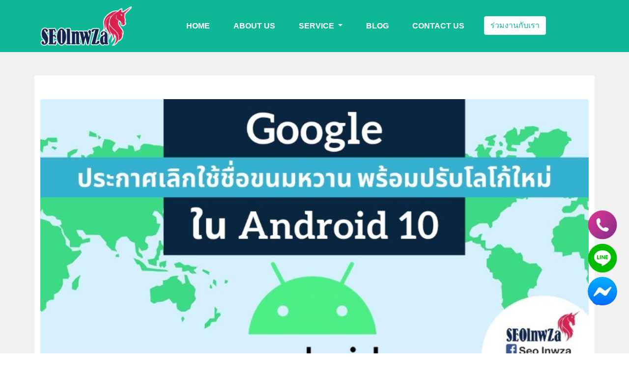

--- FILE ---
content_type: text/html; charset=UTF-8
request_url: https://www.seolnwza.com/blog/read/google-announces-it-no-longer-using-the-candy-name
body_size: 11447
content:
<!DOCTYPE html>
<html lang="th">

<head>
    <!-- Global site tag (gtag.js) - Google Analytics -->
    <script async src="https://www.googletagmanager.com/gtag/js?id=UA-237029860-1"></script>
    <script>
        window.dataLayer = window.dataLayer || [];

        function gtag() {
            dataLayer.push(arguments);
        }
        gtag('js', new Date());

        gtag('config', 'UA-237029860-1');
    </script>
    <!-- <script data-ad-client="ca-pub-5489992474873352" async src="https://pagead2.googlesyndication.com/pagead/js/adsbygoogle.js"></script> -->

    <meta charset="UTF-8">


    <!-- <link rel="preload" href="https://fonts.googleapis.com/css2?family=Kanit&amp;display=swap" as="style" onload="this.onload=null;this.rel='stylesheet'"> -->

    <!-- <link href="https://cdn.jsdelivr.net/npm/bootstrap@5.0.2/dist/css/bootstrap.min.css" rel="stylesheet" integrity="sha384-EVSTQN3/azprG1Anm3QDgpJLIm9Nao0Yz1ztcQTwFspd3yD65VohhpuuCOmLASjC" crossorigin="anonymous"> -->

    <link href="https://cdn.jsdelivr.net/npm/bootstrap@5.0.0-beta1/dist/css/bootstrap.min.css" rel="stylesheet" integrity="sha384-giJF6kkoqNQ00vy+HMDP7azOuL0xtbfIcaT9wjKHr8RbDVddVHyTfAAsrekwKmP1" crossorigin="anonymous">

    <!-- <script defer src="https://cdn.jsdelivr.net/npm/@popperjs/core@2.5.4/dist/umd/popper.min.js" integrity="sha384-q2kxQ16AaE6UbzuKqyBE9/u/KzioAlnx2maXQHiDX9d4/zp8Ok3f+M7DPm+Ib6IU" crossorigin="anonymous"></script>
    <script defer src="https://cdn.jsdelivr.net/npm/bootstrap@5.0.0-beta1/dist/js/bootstrap.min.js" integrity="sha384-pQQkAEnwaBkjpqZ8RU1fF1AKtTcHJwFl3pblpTlHXybJjHpMYo79HY3hIi4NKxyj" crossorigin="anonymous"></script>
    <link rel="stylesheet" href="https://cdn.jsdelivr.net/npm/bootstrap-icons@1.5.0/font/bootstrap-icons.css"> -->

    <link href="https://www.seolnwza.com/assets/css/style.css" rel='stylesheet'>

    <!-- <link rel="stylesheet" href="https://cdnjs.cloudflare.com/ajax/libs/OwlCarousel2/2.3.4/assets/owl.carousel.min.css" crossorigin="anonymous"/> -->
    <!-- <link rel="stylesheet" href="https://cdnjs.cloudflare.com/ajax/libs/OwlCarousel2/2.3.4/assets/owl.theme.default.css" crossorigin="anonymous"/> -->
    <!-- <link href="https://www.seolnwza.com/assets/css/dev/custom.css" rel="stylesheet" type="text/css"/> -->


    <!-- <link href="https://www.seolnwza.com/assets/css/dev/owl.carousel.min.css" rel="stylesheet" type="text/css"> -->
    <link rel="alternate" href="https://www.seolnwza.com/blog/read/google-announces-it-no-longer-using-the-candy-name" hreflang="x-default" />

    <link rel="shortcut icon" type="image/x-icon" href="https://www.seolnwza.com/favicon.ico?version=1">
    <link rel="canonical" href="https://www.seolnwza.com/blog/read/google-announces-it-no-longer-using-the-candy-name" />
    <meta charset="utf-8">

    <meta name="robots" content="all">
    <meta http-equiv="X-UA-Compatible" content="IE=edge">
    <meta name="viewport" content="width=device-width, initial-scale=1">
    <meta name="google-site-verification" content="JGIkXrGlxpHLqVHs9cjc755Ar9ivAxcAyVTEb6khUaU" />
    <title>Google ประกาศเลิกใช้ชื่อขนมหวาน พร้อมปรับโลโก้ใหม่ ใน Android 10</title>
    <meta name="description" content="เมื่อ Android ได้ก้าวมาถึงจุดที่เป็นระบบปฏิบัติการในระดับโลกแล้ว ก็ถึงเวลาอันสมควร ที่จะต้องมีการปรับเปลี่ยนให้ชื่อนั้นมีความชัดเจน เข้าใจง่ายขึ้น นับจากนี้  Android Q จะถูกเรียกว่า Android 10">
    <meta name="keywords" content="Google, กูเกิล, กูเกิ้ล, แอนดรอยด์, แอนดรอย, 10, android, Android Q, ระบบปฏิบัติการ, โลโก้, อัปเดท, อัพเดท, ข่าวไอที, เปิดตัว, OS, แอพพลิเคชั่น, แอพ, app, สมาร์ตโฟน, สมาร์ทโฟน">


    <meta property="og:image" content="https://www.seolnwza.com/uploads/082662android10.jpg"><meta name="twitter:image" content="https://www.seolnwza.com/uploads/082662android10.jpg">
    <!-- Start OG & Twitter -->
    <meta property="og:title" content="Google ประกาศเลิกใช้ชื่อขนมหวาน พร้อมปรับโลโก้ใหม่ ใน Android 10">
    <meta property="og:description" content="เมื่อ Android ได้ก้าวมาถึงจุดที่เป็นระบบปฏิบัติการในระดับโลกแล้ว ก็ถึงเวลาอันสมควร ที่จะต้องมีการปรับเปลี่ยนให้ชื่อนั้นมีความชัดเจน เข้าใจง่ายขึ้น นับจากนี้  Android Q จะถูกเรียกว่า Android 10">
    <meta property="og:type" content="website">
    <meta property="og:url" content="https://www.seolnwza.com/blog/read/google-announces-it-no-longer-using-the-candy-name">
    <meta name="twitter:card" content="summary">
    <meta name="twitter:title" content="Google ประกาศเลิกใช้ชื่อขนมหวาน พร้อมปรับโลโก้ใหม่ ใน Android 10">
    <meta name="twitter:description" content="เมื่อ Android ได้ก้าวมาถึงจุดที่เป็นระบบปฏิบัติการในระดับโลกแล้ว ก็ถึงเวลาอันสมควร ที่จะต้องมีการปรับเปลี่ยนให้ชื่อนั้นมีความชัดเจน เข้าใจง่ายขึ้น นับจากนี้  Android Q จะถูกเรียกว่า Android 10">

    <!-- End OG & Twitter -->
    <meta name="google-site-verification" content="Qx7xnFIW_kzFEJunms4Hz_DOPXvAAEkprE-YYDtw9eg">
    <meta property="fb:pages" content="100974545122497" />
    <meta property="fb:pages" content="1914359215510498" />

        <meta name="robots" content="all">
    <!-- Global site tag (gtag.js) - Google Analytics -->

    <script type="application/ld+json">
        {
            "@context": "https://schema.org",
            "@type": "WebSite",
            "mainEntityOfPage": {
                "@type": "WebPage",
                "@id": "https://www.seolnwza.com/blog/read/google-announces-it-no-longer-using-the-candy-name"
            },
            "publisher": {
                "@type": "Organization",
                "name": "SEOlnwza",
                "logo": {
                    "@type": "ImageObject",
                    "url": "https:\/\/www.seolnwza.com\/assets\/img\/logoseo6.png"
                }
            },
            "datePublished": "2019-01-01",
            "dateModified": "2020-08-10"

        }
    </script>
    <style>
        h5.text-size-18 {
            font-weight: 600 !important;
        }
    </style>


    <!-- Google tag (gtag.js) -->
    <script async src="https://www.googletagmanager.com/gtag/js?id=G-EQX6W1GQE8"></script>
    <script>
        window.dataLayer = window.dataLayer || [];

        function gtag() {
            dataLayer.push(arguments);
        }
        gtag('js', new Date());

        gtag('config', 'G-EQX6W1GQE8');
    </script>

</head><style>
    @media only screen and (min-width: 320px) {
        .fs-text-navbar {
            font-size: 12px;
        }
    }

    @media only screen and (min-width: 768px) {
        .fs-text-navbar {
            font-size: 10px;
        }
    }

    @media only screen and (min-width: 1440px) {
        .fs-text-navbar {
            font-size: 12px;
        }
    }
</style>

<body>
    <nav class="navbar navbar-expand-lg navbar-dark bg-theam-2 sticky-top">
        <div class="container ">
            <a class="navbar-brand col-lg-2 col-4" href="https://www.seolnwza.com/">
                <picture>
                    <source srcset="https://www.seolnwza.com/assets/img/logo_seo_header.webp" media="(min-width: 768px)">
                    <source srcset="https://www.seolnwza.com/assets/img/logo_seo_header.webp" media="(min-width: 360px)">
                    <img src="https://www.seolnwza.com/assets/img/logo_seo_header.webp" class="w-100 h-auto" alt="seolnwza" title="seolnwza">
                </picture>
            </a>
            <button class="navbar-toggler" type="button" data-bs-toggle="collapse" data-bs-target="#navbarSupportedContent" aria-controls="navbarSupportedContent" aria-expanded="false" aria-label="Toggle navigation">
                <span class="navbar-toggler-icon"></span>
            </button>

            <div class="collapse navbar-collapse" id="navbarSupportedContent">
                <ul class="navbar-nav m-auto">
                    <li class="nav-item active mx-3">
                        <a class="nav-link" href="https://www.seolnwza.com/">HOME</a>
                    </li>

                    <li class="nav-item mx-3">
                        <a class="nav-link" href="https://www.seolnwza.com/about">ABOUT US</a>
                    </li>

                    <li class="nav-item mx-3 dropdown menubar-custom-li">
                        <a class="nav-link dropdown-toggle" href="#" id="navbarDropdown1" role="button" data-bs-toggle="dropdown" aria-haspopup="true" aria-expanded="false">
                            SERVICE
                        </a>
                        <div class="dropdown-menu menubar-custom" aria-labelledby="dropdown-toggle">
                            <div class="row px-4">
                                <div class="col-12 col-lg-3 pb-3" style="border-right: 1px solid #c3aeae96;">
                                    <span class="manubar-text-title h5">
                                        <picture>
                                            <source srcset="https://www.seolnwza.com/assets/img/icon/Home/icon_menu_1.webp" type="image/webp">
                                            <source srcset="https://www.seolnwza.com/assets/img/icon/Home/icon_menu_1.png" type="image/png">
                                            <img loading="lazy" src="https://www.seolnwza.com/assets/img/icon/Home/icon_menu_1.webp" alt="SEO" title="SEO" width="30" height="30">
                                        </picture>
                                        <span class="ps-3">SEO</span>
                                    </span>
                                    <div class="fs-text-navbar">
                                        <a class="dropdown-item text-secondary" href="https://www.seolnwza.com/seo"> WEBSITE SEO</a>
                                        <a class="dropdown-item text-secondary" href="https://www.seolnwza.com/auditwebsiteseo">AUDIT WEBSITE SEO</a>
                                        <a class="dropdown-item text-secondary" href="https://www.seolnwza.com/localseo">LOCAL SEO</a>
                                        <a class="dropdown-item text-secondary" href="https://www.seolnwza.com/enterpriseseo">ENTERPRISE SEO</a>
                                        <a class="dropdown-item text-secondary" href="https://www.seolnwza.com/internationalseo">INTERNATIONAL SEO</a>
                                        <a class="dropdown-item text-secondary" href="https://www.seolnwza.com/videoseo">VIDEO SEO</a>
                                        <a class="dropdown-item text-secondary" href="https://www.seolnwza.com/mobileseo">MOBILE SEO</a>
                                        <a class="dropdown-item text-secondary" href="https://www.seolnwza.com/buildingorbacklink">BUILDING OR BACKLING</a>
                                        <a class="dropdown-item text-secondary" href="https://www.seolnwza.com/googlepenalty">GOOGLE PENALTY</a>
                                        <a class="dropdown-item text-secondary" href="https://www.seolnwza.com/traffic">TRAFFIC WEBSITE</a>
                                    </div>
                                </div>
                                <div class="col-12 col-lg-3 pb-3" style="border-right: 1px solid #c3aeae96;">
                                    <span class="manubar-text-title h5">
                                        <picture>
                                            <source srcset="https://www.seolnwza.com/assets/img/icon/Home/icon_menu_2.webp" type="image/webp">
                                            <source srcset="https://www.seolnwza.com/assets/img/icon/Home/icon_menu_2.png" type="image/png">
                                            <img loading="lazy" src="https://www.seolnwza.com/assets/img/icon/Home/icon_menu_2.webp" alt="WEBSITE" title="WEBSITE" width="30" height="30">
                                        </picture>
                                        <span class="ps-3">WEBSITE</span>
                                    </span>
                                    <div class="fs-text-navbar">
                                        <a class="dropdown-item text-secondary" href="https://www.seolnwza.com/corporatewebsites">CORPORATE WEB</a>
                                        <a class="dropdown-item text-secondary" href="https://www.seolnwza.com/salepage">SALE PAGE</a>
                                        <a class="dropdown-item text-secondary" href="https://www.seolnwza.com/ecommerce">E-COMMERCE</a>
                                        <!-- <a class="dropdown-item text-secondary" href="https://www.seolnwza.com/carrentalsysteme">CAR RENTAL SYSTEME</a>
                                        <a class="dropdown-item text-secondary" href="https://www.seolnwza.com/commacarprogram">COMMACAR PROGRAM</a> -->
                                    </div>
                                </div>
                                <div class="col-12 col-lg-3 pb-3" style="border-right: 1px solid #c3aeae96;">
                                    <span class="manubar-text-title h5">
                                        <picture>
                                            <source srcset="https://www.seolnwza.com/assets/img/icon/Home/icon_menu_3.webp" type="image/webp">
                                            <source srcset="https://www.seolnwza.com/assets/img/icon/Home/icon_menu_3.png" type="image/png">
                                            <img loading="lazy" src="https://www.seolnwza.com/assets/img/icon/Home/icon_menu_3.webp" alt="CONSULT" title="CONSULT" width="30" height="30">
                                        </picture>
                                        <span class="ps-3">CONSULT</span>
                                    </span>
                                    <div class="fs-text-navbar">
                                        <a class="dropdown-item text-secondary" href="https://www.seolnwza.com/sme">BUSINESS CONSULTANT</a>
                                        <a class="dropdown-item text-secondary" href="https://www.seolnwza.com/marketingconsultant">MARKETING CONSULTANT</a>
                                        <a class="dropdown-item text-secondary" href="https://www.seolnwza.com/franchise">FRANCHISE CONSULTANT</a>
                                    </div>
                                </div>
                                <div class="col-12 col-lg-3 pb-3">
                                    <span class="h5 manubar-text-title">
                                        <picture>
                                            <source srcset="https://www.seolnwza.com/assets/img/icon/Home/icon_menu_4.webp" type="image/webp">
                                            <source srcset="https://www.seolnwza.com/assets/img/icon/Home/icon_menu_4.png" type="image/png">
                                            <img loading="lazy" src="https://www.seolnwza.com/assets/img/icon/Home/icon_menu_4.webp" alt="PRODUCTION" title="PRODUCTION" width="30" height="30">
                                        </picture>
                                        <span class="ps-3">PRODUCTION</span>
                                    </span>
                                    <div class="fs-text-navbar">
                                        <a class="dropdown-item text-secondary" href="https://www.seolnwza.com/fbiglineoayoutube">FB/IG/LINEOA/YOUTUBE</a>
                                        <a class="dropdown-item text-secondary" href="https://www.seolnwza.com/motiongraphic">MOTION GRAPHICS/VDO ADVERTISE/VIRAL</a>
                                        <a class="dropdown-item text-secondary" href="https://www.seolnwza.com/corporatevideo">CORPORATE VIDEO</a>
                                        <a class="dropdown-item text-secondary" href="https://www.seolnwza.com/reviewproduct">REVIEW PRODUCT/STORES/RESTAURANTS</a>
                                    </div>
                                </div>
                                <div class="col-12 col-lg-3 py-3" style="border-top: 1px solid #c3aeae96; border-right: 1px solid #c3aeae96;">
                                    <span class="h5 manubar-text-title">
                                        <picture>
                                            <source srcset="https://www.seolnwza.com/assets/img/icon/Home/icon_menu_5.webp" type="image/webp">
                                            <source srcset="https://www.seolnwza.com/assets/img/icon/Home/icon_menu_5.png" type="image/png">
                                            <img loading="lazy" src="https://www.seolnwza.com/assets/img/icon/Home/icon_menu_5.webp" alt="SOCIAL MEDIA ADS" title="SOCIAL MEDIA ADS" width="30" height="30">
                                        </picture>
                                        <span class="ps-3">SOCIAL MEDIA ADS</span>
                                    </span>
                                    <div class="fs-text-navbar">
                                        <a class="dropdown-item text-secondary" href="https://www.seolnwza.com/googleadwords">GOOGLE ADS</a>
                                        <a class="dropdown-item text-secondary" href="https://www.seolnwza.com/googledisplaynetwork">GOOGLE DISPLAY NETWORK</a>
                                        <a class="dropdown-item text-secondary" href="https://www.seolnwza.com/googleshopping">GOOGLE SHOPPING</a>
                                        <a class="dropdown-item text-secondary" href="https://www.seolnwza.com/facebookads">FACEBOOK ADS</a>
                                        <a class="dropdown-item text-secondary" href="https://www.seolnwza.com/instagramads">INSTAGRAM ADS</a>
                                        <a class="dropdown-item text-secondary" href="https://www.seolnwza.com/lineads">LINE OA ADS</a>
                                        <a class="dropdown-item text-secondary" href="https://www.seolnwza.com/tiktokads">TIKTOK ADS</a>
                                    </div>
                                </div>
                                <div class="col-12 col-lg-3 py-3" style="border-top: 1px solid #c3aeae96; border-right: 1px solid #c3aeae96;">
                                    <span class="h5 manubar-text-title">
                                        <picture>
                                            <source srcset="https://www.seolnwza.com/assets/img/icon/Home/icon_menu_6.webp" type="image/webp">
                                            <source srcset="https://www.seolnwza.com/assets/img/icon/Home/icon_menu_6.png" type="image/png">
                                            <img loading="lazy" src="https://www.seolnwza.com/assets/img/icon/Home/icon_menu_6.webp" alt="GRAPHIC DESIGN & CREATIVE" title="GRAPHIC DESIGN & CREATIVE" width="30" height="30">
                                        </picture>
                                        <span class="ps-3" style="display: inline-block; white-space: pre-line;">GRAPHIC DESIGN & CREATIVE</span>
                                    </span>
                                    <div class="fs-text-navbar">
                                        <a class="dropdown-item text-secondary" href="https://www.seolnwza.com/design">FB/IG/LINEOA/YOUTUBE</a>
                                        <a class="dropdown-item text-secondary" href="https://www.seolnwza.com/bannerads">BANNER/ADS/LOGO/PRINTING/PACKETING</a>
                                    </div>
                                </div>
                                <div class="col-12 col-lg-3 py-3" style="border-top: 1px solid #c3aeae96; border-right: 1px solid #c3aeae96;">
                                    <span class="h5 manubar-text-title">
                                        <picture>
                                            <source srcset="https://www.seolnwza.com/assets/img/icon/Home/icon_menu_7.webp" type="image/webp">
                                            <source srcset="https://www.seolnwza.com/assets/img/icon/Home/icon_menu_7.png" type="image/png">
                                            <img loading="lazy" src="https://www.seolnwza.com/assets/img/icon/Home/icon_menu_7.webp" alt="COURSE" title="COURSE" width="30" height="30">
                                        </picture>
                                        <span class="ps-3">COURSE</span>
                                    </span>
                                    <div class="fs-text-navbar">
                                        <a class="dropdown-item text-secondary" href="https://www.seolnwza.com/learnseo">SEO COURSE</a>
                                        <a class="dropdown-item text-secondary" href="https://www.seolnwza.com/learncontent">CONTENT COURSE</a>
                                        <a class="dropdown-item text-secondary" href="https://www.seolnwza.com/photographer">PHOTOGRAPHY COURSE</a>
                                    </div>
                                </div>
                                <div class="col-12 col-lg-3 py-3" style="border-top: 1px solid #c3aeae96;">
                                    <span class="h5 manubar-text-title">
                                        <picture>
                                            <source srcset="https://www.seolnwza.com/assets/img/icon/Home/icon_menu_8.webp" type="image/webp">
                                            <source srcset="https://www.seolnwza.com/assets/img/icon/Home/icon_menu_8.png" type="image/png">
                                            <img loading="lazy" src="https://www.seolnwza.com/assets/img/icon/Home/icon_menu_8.webp" alt="SHIRT DESIGN" title="SHIRT DESIGN" width="30" height="30">
                                        </picture>
                                        <span class="ps-3">SHIRT DESIGN</span>
                                    </span>
                                    <div class="fs-text-navbar">
                                        <a class="dropdown-item text-secondary" href="https://www.seolnwza.com/shirtonline">SHIRT DESIGN</a>
                                    </div>
                                </div>
                            </div>
                        </div>
                    </li>
                    <li class="nav-item mx-3">
                        <a class="nav-link" href="https://www.seolnwza.com/blog">BLOG </a>
                    </li>
                    <li class="nav-item mx-3">
                        <a class="nav-link" href="https://www.seolnwza.com/contact">CONTACT US </a>
                    </li>
                    <li class="nav-item mx-3">
                        <a class="nav-link p-0" href="https://www.seolnwza.com/#">
                            <button class="btn btn-light bg-white" style="color: #0eb896;">ร่วมงานกับเรา</button>
                        </a>
                    </li>
                </ul>
            </div>

        </div>
    </nav><style>
    span {
        line-height: 150%;
    }

    .blog-description img {
        max-width: 100% !important;
        height: auto !important;
    }
</style>

    <div class="wrapper about-us  pt-lg-5" style="background-color:#F1F1F1">
        <div class="container">
            <div class="row py-5 " style="background-color:#FFFFFF">
                <div class="col-xs-12 col-sm-12  col-md-12 col-lg-12 col-xl-12">
                    <div class="section">
                        <div class="blogs-1" id="blogs-1">
                            <div class="col-md-12" align="center">
                            <img class="rounded w-100" loading="lazy" style="min-height: 150px;" src="https://www.seolnwza.com/apimain/public/images/082662android10.jpg" alt="Google ประกาศเลิกใช้ชื่อขนมหวาน พร้อมปรับโลโก้ใหม่ ใน Android 10" />
                                <!-- <img class="rounded w-100" loading="lazy" style="min-height: 150px;" src="https://www.seolnwza.com/uploads/082662android10.jpg" alt="Google ประกาศเลิกใช้ชื่อขนมหวาน พร้อมปรับโลโก้ใหม่ ใน Android 10" /> -->
                                <br><br>
                                <div class="col-12 my-3" align="right">
                                    <div class="col-12">
                                                                                Share :
                                        <a href="//www.facebook.com/sharer.php?u=https%3A%2F%2Fwww.seolnwza.com%2Fblog%2Fread%2Fgoogle-announces-it-no-longer-using-the-candy-name" rel="noopener" target="_blank">
                                            <img loading="lazy" alt="facebook" style="height:35px;width: auto;" src="https://www.seolnwza.com/assets/img/socialshare/facebook_share.png" />
                                        </a>
                                        <a href="//www.lineit.line.me/share/ui?url=https%3A%2F%2Fwww.seolnwza.com%2Fblog%2Fread%2Fgoogle-announces-it-no-longer-using-the-candy-name" rel="noopener" target="_blank">
                                            <img loading="lazy" alt="line" style="height:35px;width: auto;" src="https://www.seolnwza.com/assets/img/socialshare/line_share.png" />
                                        </a>
                                        <a href="//www.twitter.com/home?status=https%3A%2F%2Fwww.seolnwza.com%2Fblog%2Fread%2Fgoogle-announces-it-no-longer-using-the-candy-name" rel="noopener" target="_blank">
                                            <img loading="lazy" alt="twitter" style="height:35px;width: auto;" src="https://www.seolnwza.com/assets/img/socialshare/twitter_share.png" />
                                        </a>
                                        <a href="fb-messenger://share/?link=https%3A%2F%2Fwww.seolnwza.com%2Fblog%2Fread%2Fgoogle-announces-it-no-longer-using-the-candy-name" rel="noopener" target="_blank">
                                            <img loading="lazy" alt="fb-messenger" style="height:35px;width: auto;" src="https://www.seolnwza.com/assets/img/socialshare/messenger_share.png" />
                                        </a>
                                    </div>
                                </div>
                            </div>
                            <div class="row">
                                <div class="col-md-11 ml-auto mr-auto">
                                    <h1 class="h4 font-weight-bolder">บทความ Google ประกาศเลิกใช้ชื่อขนมหวาน พร้อมปรับโลโก้ใหม่ ใน Android 10</h1>
                                    <h2 class="h6 mt-3">บทความ www.seolnwza.com </h2>

                                    <hr>
                                    <br />
                                    <div class="blog-description">
                                        <p>เมื่อ Android ได้ก้าวมาถึงจุดที่เป็นระบบปฏิบัติการในระดับโลกแล้ว และยังมีผู้ใช้งานกันแตะหลัก 2,500 ล้านคน ก็น่าจะถึงเวลาอันสมควรแล้วที่จะต้องเปลี่ยนให้ชื่อนั้นมีความชัดเจน เข้าใจง่าย ดูทีเดียวรู้เรื่อง เพราะฉะนั้น &ldquo;Android Q&rdquo;<strong> </strong>ก็จะถูกเรียกว่า &ldquo;Android 10&rdquo; พร้อมกับเปลี่ยนโลโก้ใหม่อีกด้วย</p>

<p><img alt="google-announces-it-no-longer-using-the-candy-name" src="https://img.freepik.com/free-psd/smartphone-mockup_1310-812.jpg?t=st=1662460879~exp=1662461479~hmac=1747307a991dfd746938792039a2bb5d7186969b44617bbe5a3d90f6c970737a" style="height:400px; margin-left:150px; margin-right:150px; width:600px" /></p>

<p><strong>Google เลิกใช้ชื่อขนมหวาน นับตั้งแต่วันนี้</strong></p>

<p>&nbsp; &nbsp; &nbsp;การเรียกชื่อ Android<strong> </strong>แต่ละเวอร์ชั่นเป็นขนมนั้น นับเป็นเรื่องสนุกและท้าทายกับทีมวิศวกรของ Google มาโดยตลอดในทุกๆ ปีที่ผ่านมา แต่ก็มีปัญหาอยู่บ้างจากความค้างคาในความรู้สึกของแฟนๆ เกี่ยวกับชื่อในเวอร์ชั่นต่างๆ&nbsp;ทั้งในเรื่องของการออกเสียง บางตัวอักษรนั้นใกล้เคียงกัน เรื่องนี้ส่งผลทั้งในกลุ่มนักพัฒนาและผู้ใช้งานทั่วไปด้วย และยังมีเรื่องของ Pie ที่บางประเทศไม่นับว่าเป็นของหวาน หรือแม้แต่ Marshmallow ที่หอมหวานนุ่มก็ไม่เป็นที่นิยมในหลายๆ ประเทศ ล่าสุดทาง Google จึงได้ออกมาประกาศที่จะทิ้งตำนานขนมหวานเอาไว้เพียงเท่านั้น และเวอร์ชั่นนี้จะถูกเรียกว่า Android 10</p>

<p>&nbsp;</p>

<p><strong>การปรับเปลี่ยน โลโก้ (LOGO) ใหม่ให้เข้าถึงง่ายสำหรับทุกคน</strong></p>

<p><strong>&nbsp;&nbsp;&nbsp;&nbsp; </strong>การออกแบบโลโก้ได้รับแรงบันดาลใจจากหุ่นยนต์ Android หุ่นยนต์เป็นของทุกคนในชุมชนและเป็นสัญลักษณ์ของความสนุกและความอยากรู้ที่เป็นหัวใจของ Android มานาน&nbsp;สำหรับในเวอร์ชั่นต่อไปนี้ Google ได้เปลี่ยนโลโก้ ทั้งตัวหนังสือที่เปลี่ยนเป็นสีดำ และหุ่นเขียวที่เปลี่ยนเฉดสีที่เหมาะกับผู้มีความบกพร่องทางสายตา ให้สามารถมองเห็นได้ง่ายขึ้นอีกด้วย ซึ่ง Google จะเริ่มใช้โลโก้ที่ได้รับการอัปเดตอย่างเป็นทางการ ในงานการเปิดตัว Android 10</p>

<p>&nbsp;</p>

<p>&nbsp;&nbsp;&nbsp;&nbsp; Android 10 มีจุดเด่นสำคัญที่รองรับสมาร์ตโฟนหน้าที่พับหน้าจอได้ เปิดแอปพลิเคชั่นได้เร็วขึ้น เปลี่ยนการสั่งการจากปุ่มเป็นท่าทางเช่นการปัดนิ้ว การแจ้งเตือนแบบใหม่ และอื่น ๆ อีกมากมาย ตอนนี้ทำได้แค่รอการประกาศอย่างเป็นทางการว่า Google จะปล่อยอัปเดต Android 10 ตัวเต็มเมื่อไหร่</p>

<p>&nbsp;</p>

<p>ขอขอบคุณข้อมูลจาก &nbsp;worldittoday</p>                                    </div>
                                    <div align="right">
                                        Created : 26/08/2019                                    </div>
                                    <hr>

                                    <!-- <div align="center">
                                    <script async
                                        src="https://pagead2.googlesyndication.com/pagead/js/adsbygoogle.js"></script>
                                    <ins class="adsbygoogle" style="display:inline-block;width:728px;height:90px"
                                        data-ad-client="ca-pub-5489992474873352" data-ad-slot="1234567890"
                                        data-full-width-responsive="true"></ins>
                                    <script>
                                    (adsbygoogle = window.adsbygoogle || []).push({});
                                    </script>
                                </div> -->

                                    <h3><b><u>บทความที่น่าสนใจ</u></b></h3>
                                    <div class="row mt-3 align-items-center">
                                                                                    <div class="col-xs-2 col-sm-2 col-md-2 col-lg-2 col-xl-2 px-0">
                                                <div class="card-image">
                                                    <a href="https://www.seolnwza.com/blog/read/semrush-review" target="_blank">
                                                        <img class="img-fluid" loading="lazy" src="https://www.seolnwza.com/apimain/public/images/1693385956.png" alt="แนะนำเครื่องมือ SEMrush ตัวช่วยดีๆในการทำSEO ปี 2023">
                                                    </a>
                                                </div>
                                            </div>
                                            <div class="col-xs-4 col-sm-4 col-md-4 col-lg-4 col-xl-4 px-0">
                                                <div class="card-body">
                                                    <h2 class="card-title h5 text-center" style="height: 28px;overflow: hidden;">
                                                        แนะนำเครื่องมือ SEMrush ตัวช่วยดีๆในการทำSEO ปี 2023                                                    </h2>
                                                    <div class="text-center mt-2">
                                                        <a href="https://www.seolnwza.com/blog/read/semrush-review" target="_blank" class="color-theam-3">
                                                            << อ่านเพิ่มเติม>>
                                                        </a>
                                                    </div>
                                                </div>
                                            </div>
                                                                                    <div class="col-xs-2 col-sm-2 col-md-2 col-lg-2 col-xl-2 px-0">
                                                <div class="card-image">
                                                    <a href="https://www.seolnwza.com/blog/read/lazmart-moves-forward-with-groupm-and-joins-with-Lazada" target="_blank">
                                                        <img class="img-fluid" loading="lazy" src="https://www.seolnwza.com/apimain/public/images/081462LazMartResize.jpg" alt="เพื่อให้ LazMart เดินหน้า ‘กรุ๊ปเอ็ม’ จับมือ ‘ลาซาด้า’ ยกระดับอีคอมเมิร์ซ">
                                                    </a>
                                                </div>
                                            </div>
                                            <div class="col-xs-4 col-sm-4 col-md-4 col-lg-4 col-xl-4 px-0">
                                                <div class="card-body">
                                                    <h2 class="card-title h5 text-center" style="height: 28px;overflow: hidden;">
                                                        เพื่อให้ LazMart เดินหน้า กรุ๊ปเอ็ม จับมือ ลาซาด้า ยกระดับอีคอมเมิร์ซ                                                    </h2>
                                                    <div class="text-center mt-2">
                                                        <a href="https://www.seolnwza.com/blog/read/lazmart-moves-forward-with-groupm-and-joins-with-Lazada" target="_blank" class="color-theam-3">
                                                            << อ่านเพิ่มเติม>>
                                                        </a>
                                                    </div>
                                                </div>
                                            </div>
                                                                            </div>
                                    <!-- <div class="row mt-3 align-items-center">
                                        
<div style="border:1px solid #990000;padding-left:20px;margin:0 0 10px 0;">

<h4>A PHP Error was encountered</h4>

<p>Severity: Notice</p>
<p>Message:  Undefined variable: other</p>
<p>Filename: front/read.php</p>
<p>Line Number: 136</p>


	<p>Backtrace:</p>
	
		
	
		
	
		
			<p style="margin-left:10px">
			File: /home/seolnwza/domains/seolnwza.com/public_html/application/views/front/read.php<br />
			Line: 136<br />
			Function: _error_handler			</p>

		
	
		
	
		
	
		
			<p style="margin-left:10px">
			File: /home/seolnwza/domains/seolnwza.com/public_html/application/controllers/Core.php<br />
			Line: 53<br />
			Function: view			</p>

		
	
		
			<p style="margin-left:10px">
			File: /home/seolnwza/domains/seolnwza.com/public_html/application/controllers/Blog.php<br />
			Line: 48<br />
			Function: output_front			</p>

		
	
		
	
		
			<p style="margin-left:10px">
			File: /home/seolnwza/domains/seolnwza.com/public_html/index.php<br />
			Line: 315<br />
			Function: require_once			</p>

		
	

</div>
<div style="border:1px solid #990000;padding-left:20px;margin:0 0 10px 0;">

<h4>A PHP Error was encountered</h4>

<p>Severity: Warning</p>
<p>Message:  Invalid argument supplied for foreach()</p>
<p>Filename: front/read.php</p>
<p>Line Number: 136</p>


	<p>Backtrace:</p>
	
		
	
		
	
		
			<p style="margin-left:10px">
			File: /home/seolnwza/domains/seolnwza.com/public_html/application/views/front/read.php<br />
			Line: 136<br />
			Function: _error_handler			</p>

		
	
		
	
		
	
		
			<p style="margin-left:10px">
			File: /home/seolnwza/domains/seolnwza.com/public_html/application/controllers/Core.php<br />
			Line: 53<br />
			Function: view			</p>

		
	
		
			<p style="margin-left:10px">
			File: /home/seolnwza/domains/seolnwza.com/public_html/application/controllers/Blog.php<br />
			Line: 48<br />
			Function: output_front			</p>

		
	
		
	
		
			<p style="margin-left:10px">
			File: /home/seolnwza/domains/seolnwza.com/public_html/index.php<br />
			Line: 315<br />
			Function: require_once			</p>

		
	

</div>                                    </div> -->
                                    <hr>
                                </div>
                            </div>
                        </div>
                    </div>
                </div>
                <!-- <div class="hidden-xs hidden-sm col-md-4 col-lg-4 col-xl-4">
          <br>
          <div class="col-md-11">
            <a href="//www.pordeeshops.com/" rel="noopener" target="_blank">
              <img src="//www.kleenshops.com/image/test.gif" loading="lazy" title="ads" alt="ads" class="img-fluid w-100" />
            </a>
          </div>
        </div> -->
            </div>
        </div>
        <div class="col-12" style="height:20px; background-color:#F1F1F1"></div>
    </div><footer class="footer pt-5 pb-5" style="background-color: #0ab895;">
    <div class="container">
        <div class="row">
            <div class="col-12 col-md-3 mt-4">
                <span class="h3 mb-3">
                    SEO
                </span>
                <ul class="list-unstyled ml-3 mt-0 mb-0">
                    <li>
                        <a href="https://www.seolnwza.com/seo" class="link-footer">AUDIT WEBSITE SEO</a>
                    </li>
                    <li>
                        <a href="https://www.seolnwza.com/localseo" class="link-footer">LOCAL SEO</a>
                    </li>
                    <li>
                    <a href="https://www.seolnwza.com/enterpriseseo" class="link-footer">ENTERPRISE SEO</a>
                        <!-- <a href="https://www.canva.com/design/DADxjtwQi8A/v5aTH1tuc5-0sFcAV1i6gA/view?utm_content=DADxjtwQi8A&amp;utm_campaign=designshare&amp;utm_medium=link&amp;utm_source=sharebutton" class="link-footer">ENTERPRISE SEO</a> -->
                    </li>
                    <li>
                        <a href="https://www.seolnwza.com/internationalseo" class="link-footer">INTERNATIONAL SEO</a>
                    </li>
                    <li>
                        <a href="https://www.seolnwza.com/videoseo" class="link-footer">VIDEO SEO</a>
                    </li>
                    <li>
                        <a href="https://www.seolnwza.com/mobileseo" class="link-footer">MOBILE SEO</a>
                    </li>
                    <li>
                        <a href="https://www.seolnwza.com/buildingorbacklink" class="link-footer">BULLING OR BACKLING</a>
                    </li>
                    <li>
                        <a href="https://www.seolnwza.com/googlepenalty" class="link-footer">GOOGLE PENALTY</a>
                    </li>
                    <li>
                        <a href="https://www.seolnwza.com/traffic" class="link-footer">TRAFFIC WEBSITE</a>
                    </li>
                </ul>
            </div>
            <br />
            <br />
            <div class="col-12 col-md-3 mt-4">
                <div>
                    <span class="h3 mb-3">
                        WEBSITE
                    </span>
                    <ul class="list-unstyled ml-3 mt-0 mb-0">
                        <li>
                            <a href="https://www.seolnwza.com/corporatewebsites" class="link-footer">CORPORATE WEB</a>
                        </li>
                        <li>
                            <a href="https://www.seolnwza.com/salepage" class="link-footer">SALE PAGE</a>
                        </li>
                        <li>
                            <a href="https://www.seolnwza.com/ecommerce" class="link-footer">E-COMMERCE</a>
                        </li>
                        <!-- <li>
                            <a href="https://www.seolnwza.com/carrentalsysteme" class="link-footer">ระบบเช่ารถ</a>
                        </li>
                        <li>
                            <a href="https://www.seolnwza.com/commacarprogram" class="link-footer">ระบบเต้นท์รถ</a>
                        </li> -->
                        <li>
                            <a href="https://www.seolnwza.com/tracking" class="link-footer">เช็คพัสดุไปรษณีย์</a>
                        </li>
                    </ul>
                </div>
                <br />
                <br />
                <div style="align-items: end;">
                    <span class="h3 mb-3">
                        รับทำเสื้อ
                    </span>
                    <ul class="list-unstyled ml-3 mt-0 mb-0">
                        <li>
                            <a href="https://www.seolnwza.com/shirtonline" class="link-footer">รับทำเสื้อ</a>
                        </li>
                    </ul>
                </div>
            </div>
            <br />
            <br />
            <div class="col-12 col-md-3 mt-4">
                <span class="h3 mb-3">
                    CONSULT
                </span>
                <ul class="list-unstyled ml-3 mt-0 mb-0">
                    <li>
                        <a href="https://www.seolnwza.com/sme" class="link-footer">ที่ปรึกษาทางธุรกิจ</a>
                    </li>
                    <li>
                        <a href="https://www.seolnwza.com/marketingconsultant" class="link-footer">ที่ปรึกษาทางการตลาด</a>
                    </li>
                    <li>
                        <a href="https://www.seolnwza.com/franchise" class="link-footer">ที่ปรึกษาแฟรนชายน์</a>
                    </li>
                </ul>
                <br />
                <br />
                <span class="h3 mb-3">
                    COURSE
                </span>
                <ul class="list-unstyled ml-3 mt-0 mb-0">
                    <li>
                        <a href="https://www.seolnwza.com/learnseo" class="link-footer">สอนทำ SEO</a>
                    </li>
                    <li>
                        <a href="https://www.seolnwza.com/learncontent" class="link-footer">สอนทำ CONTENE</a>
                    </li>
                    <li>
                        <a href="https://www.seolnwza.com/photographer" class="link-footer">สอนถ่ายภาพ</a>
                    </li>
                </ul>
            </div>
            <br />
            <br />
            <div class="col-12 col-md-3 mt-4">
                <span class="h3 mb-3">
                    PRODUCTION
                </span>
                <ul class="list-unstyled ml-3 mt-0 mb-0">
                    <li>
                        <a href="https://www.seolnwza.com/facebook" class="link-footer">FACEBOOK</a>
                    </li>
                    <li>
                        <a href="https://www.seolnwza.com/instagram" class="link-footer">INSTAGRAM</a>
                    </li>
                    <li>
                        <a href="https://www.seolnwza.com/lineofficial" class="link-footer">LINE OA</a>
                    </li>
                    <li>
                        <a href="https://www.seolnwza.com/youtube" class="link-footer">YOUTUBE</a>
                    </li>
                    <li>
                        <a href="https://www.seolnwza.com/motiongraphic" class="link-footer">MOTION GRAPHIC</a>
                    </li>
                    <li>
                        <a href="https://www.seolnwza.com/reviewproduct" class="link-footer">ถ่าย VDO โฆษณา</a>
                    </li>
                    <li>
                        <a href="https://www.seolnwza.com/reviewproduct" class="link-footer">ถ่าย VDO VIRAL</a>
                    </li>
                    <li>
                        <a href="https://www.seolnwza.com/corporatevideo" class="link-footer">ถ่าย VDO PRESENT องค์กร</a>
                    </li>
                    <li>
                        <a href="https://www.seolnwza.com/reviewproduct" class="link-footer">REVIEW PRODUCT</a>
                    </li>
                    <li>
                        <a href="https://www.seolnwza.com/reviewproduct" class="link-footer">VDO ร้านค้า ร้านอาหาร</a>
                    </li>
                </ul>
            </div>
            <br />
            <br />
            <div class="col-12 col-md-3 mt-4">
                <span class="h3 mb-3">
                    SOCIAL MEDIA ADS
                </span>
                <ul class="list-unstyled ml-3  mt-0 mb-0">
                    <li>
                        <a href="https://www.seolnwza.com/googleadwords" class="link-footer">GOOGLE ADS</a>
                    </li>
                    <li>
                        <a href="https://www.seolnwza.com/googledisplaynetwork" class="link-footer">GOOGLE DISPLAY NETWORK</a>
                    </li>
                    <li>
                        <a href="https://www.seolnwza.com/googleshopping" class="link-footer">GOOGLE SHOPPING</a>
                    </li>
                    <li>
                        <a href="https://www.seolnwza.com/facebookads" class="link-footer">FACEBOOK ADS</a>
                    </li>
                    <li>
                        <a href="https://www.seolnwza.com/instagramads" class="link-footer">INSTAGRAM ADS</a>
                    </li>
                    <li>
                        <a href="https://www.seolnwza.com/lineads" class="link-footer">LINE OA ADS</a>
                    </li>
                    <li>
                        <a href="https://www.seolnwza.com/tiktokads" class="link-footer">TIKTOK ADS</a>
                    </li>
                </ul>
            </div>
            <br />
            <br />
            <div class="col-12 col-md-3 mt-4">
                <span class="h3 mb-0">
                    GRAPHIC DESIGN &
                </span>
                <span class="h3 mb-1">
                    CREATIVE
                </span>
                <ul class="list-unstyled ml-3  mt-0 mb-0">
                    <li>
                        <a href="https://www.seolnwza.com/bannerads" class="link-footer">ออกแบบ BANNER</a>
                    </li>
                    <li>
                        <a href="https://www.seolnwza.com/design" class="link-footer">ออกแบบ FB/IG/LINEOA/YOUTUBE</a>
                    </li>
                    <li>
                        <a href="https://www.seolnwza.com/bannerads" class="link-footer">ออกแบบ ADS</a>
                    </li>
                    <li>
                        <a href="https://www.seolnwza.com/bannerads" class="link-footer">ออกแบบ LOGO</a>
                    </li>
                    <li>
                        <a href="https://www.seolnwza.com/bannerads" class="link-footer">ออกแบบสื่อสิ่งพิมพ์</a>
                    </li>
                    <li>
                        <a href="https://www.seolnwza.com/bannerads" class="link-footer">ออกแบบ PACKETING</a>
                    </li>
                </ul>
            </div>
            <br />
            <br />
            <div class="col-12 col-md-3 mt-4">
                <br class="d-md-none d-block" />
                <span class="h3 mb-3">
                    PAYMENT
                </span>
                <p>CREDIT CARD (ผ่อนชำระ 0% นาน 10 เดือน)</p>
                <a class="d-block my-1" href="https://www.seolnwza.com/paymentdetail">
                    <picture>
                        <source media="(max-width: 768px)" srcset="https://www.seolnwza.com/assets/img/icon/Home/icon_pay_1.webp" type="image/webp">
                        <img loading="lazy" src="https://www.seolnwza.com/assets/img/icon/Home/icon_pay_1.png" style="width: 70%;" alt="SEOlnwza Payment" title="SEOlnwza Payment">
                    </picture>
                </a>

                <p class="mt-3">INTERNET BANKING</p>
                <a class="d-block my-1" href="https://www.seolnwza.com/paymentdetail">
                    <picture>
                        <source media="(max-width: 768px)" srcset="https://www.seolnwza.com/assets/img/icon/Home/icon_pay_2.webp" type="image/webp">
                        <img loading="lazy" src="https://www.seolnwza.com/assets/img/icon/Home/icon_pay_2.png" style="width: 70%;" alt="SEOlnwza Payment" title="SEOlnwza Payment">
                    </picture>
                </a>

                <p class="mt-3">COUNTER SERVICE</p>
                <a class="d-block my-1" href="https://www.seolnwza.com/paymentdetail">
                    <picture>
                        <source media="(max-width: 768px)" srcset="https://www.seolnwza.com/assets/img/icon/Home/icon_pay_3.webp" type="image/webp">
                        <img loading="lazy" src="https://www.seolnwza.com/assets/img/icon/Home/icon_pay_3.png" style="width: 100%;" alt="SEOlnwza Payment" title="SEOlnwza Payment">
                    </picture>
                </a>
            </div>
            <br />
            <br />
            <div class="col-12 col-md-3 mt-4">
                <span class="h3 mb-3">
                    CONTACT US
                </span>
                <p class="mt-3 mb-2">SEOlNWZA.COM</p>
                <p class="mb-2">ถนน พระอาทิตย์ แขวง ชนะสงคราม</p>
                <p class="mb-2">เขต พระนคร กรุงเทพมหานคร 10200</p>
                <p class="mb-2"><b>อีเมล : </b><a class="d-inline link-footer" href="mailto:seolnwza@gmail.com">SEOLNWZA@GMAIL.COM</a></p>
                <p class="mb-2"><b>โทร : </b><a class="d-inline link-footer pb-3 pt-3" href="tel:022822813">02-282-2813</a></p>
                <p class="mb-2"><b>โทร : </b><a class="d-inline link-footer pb-3 pt-3" href="tel:0655534554">065-553-4554</a></p>
                <p class="mb-2">จันทร์ - ศุกร์ 9:00-17:00</p>
                <p class="mb-2"><a class="d-inline link-footer pb-3 pt-3" href="https://www.seolnwza.com/privacypolicy">นโยบายความเป็นส่วนตัว</a></p>
                <br>
                <span class="h3 mb-3">
                    FOLLOW
                </span>
                <div class="row mt-3">
                    <div class="col-12 col-md-12">
                        <div class="d-inline p-2">
                            <a class="d-inline link-footer" href="https://www.facebook.com/seolnwza/" aria-label="facebook" rel="noopener" target="_blank">
                                <picture>
                                    <source media="(max-width: 768px)" srcset="https://www.seolnwza.com/assets/img/icon/Home/icon_follow_1.webp" type="image/webp">
                                    <img loading="lazy" src="https://www.seolnwza.com/assets/img/icon/Home/icon_follow_1.png" style="width: 40px;" alt="facebook" title="facebook">
                                </picture>
                            </a>
                        </div>
                        <div class="d-inline p-2">
                            <a class="d-inline link-footer" href="tel:0655534554" aria-label="call" rel="noopener" target="_blank">
                                <picture>
                                    <source media="(max-width: 768px)" srcset="https://www.seolnwza.com/assets/img/icon/Home/icon_follow_2.webp" type="image/webp">
                                    <img loading="lazy" src="https://www.seolnwza.com/assets/img/icon/Home/icon_follow_2.png" style="width: 40px;" alt="call" title="call">
                                </picture>
                            </a>
                        </div>
                        <div class="d-inline p-2">
                            <a class="d-inline link-footer" href="https://line.me/R/ti/p/@seolnwza" aria-label="line" rel="noopener" target="_blank">
                                <picture>
                                    <source media="(max-width: 768px)" srcset="https://www.seolnwza.com/assets/img/icon/Home/icon_follow_3.webp" type="image/webp">
                                    <img loading="lazy" src="https://www.seolnwza.com/assets/img/icon/Home/icon_follow_3.png" style="width: 40px;" alt="line" title="line">
                                </picture>
                            </a>
                        </div>
                    </div>
                    <div class="col-12 col-md-12 my-3">
                        <div class="d-inline p-2">
                            <div class="d-inline link-footer" onclick="goToinstagram()" aria-label="instagram" style="cursor: pointer;" rel="noopener" target="_blank">
                                <picture>
                                    <source media="(max-width: 768px)" srcset="https://www.seolnwza.com/assets/img/icon/Home/icon_follow_5.webp" type="image/webp">
                                    <img loading="lazy" src="https://www.seolnwza.com/assets/img/icon/Home/icon_follow_5.png" style="width: 40px;" alt="instragram" title="instragram">
                                </picture>
                            </div>
                        </div>
                        <div class="d-inline p-2">
                            <a class="d-inline link-footer" href="https://twitter.com/Seolnwza1" aria-label="twitter" rel="noopener" target="_blank">
                                <picture>
                                    <source media="(max-width: 768px)" srcset="https://www.seolnwza.com/assets/img/icon/Home/icon_follow_10.webp" type="image/webp">
                                    <img loading="lazy" src="https://www.seolnwza.com/assets/img/icon/Home/icon_follow_10.png" style="width: 40px;" alt="twitter" title="twitter">
                                </picture>
                            </a>
                        </div>
                        <div class="d-inline p-2">
                            <a class="d-inline link-footer" href="https://www.youtube.com/channel/UCGBDMPOqIQa7xilbjcsMxYQ" aria-label="youtube" rel="noopener" target="_blank">
                                <picture>
                                    <source media="(max-width: 768px)" srcset="https://www.seolnwza.com/assets/img/icon/Home/icon_follow_11.webp" type="image/webp">
                                    <img loading="lazy" src="https://www.seolnwza.com/assets/img/icon/Home/icon_follow_11.png" style="width: 40px;" alt="youtube" title="youtube">
                                </picture>
                            </a>
                        </div>
                    </div>
                    <div class="12 col-md-9">
                        <a class="d-inline link-footer" href="#" aria-label="google" rel="noopener" target="_blank">
                            <picture>
                                <source media="(max-width: 768px)" srcset="https://www.seolnwza.com/assets/img/icon/Home/google-premier-partner.webp" type="image/webp">
                                <img loading="lazy" src="https://www.seolnwza.com/assets/img/icon/Home/google-premier-partner.jpg" style="width: 166px;" alt="google" title="google">
                            </picture>
                        </a>
                    </div>
                </div>
            </div>
        </div>
    </div>
</footer>
<footer class="pt-3 pb-3 text-center" style="background-color: #333333;">
    <div class="container">
        <p class="text-white m-0 d-inline">2019 © SEO lnwza All Rights Reserved. | </p>
        <p class="d-inline"><a href="https://www.seolnwza.com/privacy" target="_bank" class="text-white">เงื่อนไขข้อตกลงการใช้บริการสำหรับผู้ใช้งาน</a>
    </div>
</footer>
<div class="modal fade" id="exampleModal" tabindex="-1" role="dialog" aria-labelledby="exampleModalLabel" aria-hidden="true">
    <div class="modal-dialog" role="document">
        <div class="modal-content">
            <div class="modal-header">
                <span class="modal-title" id="exampleModalLabel">ข้อมูลการติดต่อ</span>
                <button type="button" class="btn-close" data-bs-dismiss="modal" aria-label="Close"></button>
            </div>
            <div class="modal-body">
                <div class="row">
                    <div class="col-12">
                        <a href="https://line.me/R/ti/p/@seolnwza" rel="noopener" target="_blank">
                            <img class="img-fluid" src="/assets/img/button/line.png" loading="lazy" alt="@seolnwza" title="@seolnwza">
                        </a>
                    </div>
                    <div class="col-12">
                        <a href="https://www.facebook.com/seolnwza/" rel="noopener" target="_blank">
                            <img class="img-fluid" src="/assets/img/button/facebook.png" loading="lazy" alt="seolnwza" title="seolnwza">
                        </a>
                    </div>

                </div>

            </div>
        </div>
    </div>
</div>
<!-- <script src="https://cdn.jsdelivr.net/npm/interactjs/dist/interact.min.js"></script> -->
<!-- icon right -->
<div class="myIcon">
    <a class="d-block mb-2" href="tel:0655534554" aria-label="phone" rel="noopener" target="_blank">
        <picture>
            <source media="(max-width: 768px)" srcset="https://www.seolnwza.com/assets/img/icon/Home/icon_phone.webp" type="image/webp">
            <img loading="lazy" src="https://www.seolnwza.com/assets/img/icon/Home/icon_phone.png" style="width: 60px !important; height: 60px !important;" alt="phone" title="phone">
        </picture>
    </a>
    <a class="d-block mb-2" href="https://line.me/R/ti/p/@seolnwza" aria-label="line" rel="noopener" target="_blank">
        <picture>
            <source media="(max-width: 768px)" srcset="https://www.seolnwza.com/assets/img/icon/Home/icon_line.webp" type="image/webp">
            <img loading="lazy" src="https://www.seolnwza.com/assets/img/icon/Home/icon_line.png" style="width: 60px !important; height: 60px !important;" alt="line" title="line">
        </picture>
    </a>
    <a class="d-block" href="https://www.facebook.com/messages/t/1914359215510498" aria-label="chat_facebook" rel="noopener" target="_blank">
        <picture>
            <source media="(max-width: 768px)" srcset="https://www.seolnwza.com/assets/img/icon/Home/chat_facebook.webp" type="image/webp">
            <img loading="lazy" src="https://www.seolnwza.com/assets/img/icon/Home/chat_facebook.jpg" style="width: 60px !important; height: 60px !important; border-radius: 50px;" alt="chat_facebook" title="chat_facebook">
        </picture>
    </a>

</div>

<!-- Messenger ปลั๊กอินแชท Code -->
<!-- <div id="fb-root"></div> -->

<!-- Your ปลั๊กอินแชท code -->
<!-- <div id="fb-customer-chat" class="fb-customerchat" page_id="1914359215510498" attribution="biz_inbox"></div> -->

</body>

<script defer src="https://cdn.jsdelivr.net/npm/@popperjs/core@2.5.4/dist/umd/popper.min.js" integrity="sha384-q2kxQ16AaE6UbzuKqyBE9/u/KzioAlnx2maXQHiDX9d4/zp8Ok3f+M7DPm+Ib6IU" crossorigin="anonymous"></script>
<script defer src="https://cdn.jsdelivr.net/npm/bootstrap@5.0.0-beta1/dist/js/bootstrap.min.js" integrity="sha384-pQQkAEnwaBkjpqZ8RU1fF1AKtTcHJwFl3pblpTlHXybJjHpMYo79HY3hIi4NKxyj" crossorigin="anonymous"></script>
<link rel="stylesheet" href="https://cdn.jsdelivr.net/npm/bootstrap-icons@1.5.0/font/bootstrap-icons.css">
<!-- <script src="https://cdn.jsdelivr.net/npm/bootstrap@5.0.2/dist/js/bootstrap.bundle.min.js" integrity="sha384-MrcW6ZMFYlzcLA8Nl+NtUVF0sA7MsXsP1UyJoMp4YLEuNSfAP+JcXn/tWtIaxVXM" crossorigin="anonymous"></script> -->

<!-- <script async src="https://pagead2.googlesyndication.com/pagead/js/adsbygoogle.js?client=ca-pub-5489992474873352" crossorigin="anonymous"></script> -->

<script type="application/javascript">
    function goToinstagram() {
        let url = "https://instagram.com/seolnwza?utm_medium=copy_link";
        window.location.href = url;
    }
    
    function goToinstagram() {
        let url = "https://instagram.com/seolnwza?utm_medium=copy_link";
        window.location.href = url;
    }

    window.addEventListener("scroll", (event) => {
        if (event) {
            // date_old = new Date().getTime();
            // checkscrollFunction()
            addAdsgoogle();
            // console.log('test');
        }
    }, { once: true });

    function onReady(yourMethod) {
        var readyStateCheckInterval = setInterval(function() {
            if (document && document.readyState === 'complete') { // Or 'interactive'
                clearInterval(readyStateCheckInterval);
                yourMethod();
            }
        }, 10);
    }
    // use like
    onReady(function() {
        // addAdsgoogle();
        // addIns2();
    });

    function addAdsgoogle() {
        var tag = document.createElement('script');
        tag.src = "https://pagead2.googlesyndication.com/pagead/js/adsbygoogle.js?client=ca-pub-5489992474873352";
        tag.setAttribute('async', '');
        tag.setAttribute('crossorigin', 'anonymous');
        var firstScriptTag = document.getElementsByTagName('script')[0];
        firstScriptTag.parentNode.insertBefore(tag, firstScriptTag);

        // const target0 = document.querySelector('#scripts_ads_google');
        // var s = document.createElement('script');
        // s.setAttribute('async', '');
        // s.setAttribute('src', 'https://pagead2.googlesyndication.com/pagead/js/adsbygoogle.js?client=ca-pub-5489992474873352');
        // s.setAttribute('crossorigin', 'anonymous');
        // document.body.appendChild(s);

        const target1 = document.querySelector('#ads1');
        if(target1) {
        let div1 = document.createElement('div');
        div1.innerHTML = `<ins class="adsbygoogle" style="display:block; text-align:center;margin-top: 6rem; margin-bottom: 6rem;" data-ad-client="ca-pub-5489992474873352" data-ad-slot="1353996699" data-ad-format="auto" data-full-width-responsive="true"></ins>`;
        target1.appendChild(div1);
        (adsbygoogle = window.adsbygoogle || []).push({});
        const target2 = document.querySelector('#ads2');
        let div2 = document.createElement('div');
        div2.innerHTML = `<ins class="adsbygoogle" style="display:block; text-align:center; margin-bottom: 6rem;" data-ad-layout="in-article" data-ad-format="fluid" data-ad-client="ca-pub-5489992474873352" data-ad-slot="2421711339"></ins>`;
        target2.appendChild(div2);
        (adsbygoogle = window.adsbygoogle || []).push({});

        }
    }

    
    // var chatbox = document.getElementById('fb-customer-chat');
    // chatbox.setAttribute("page_id", "1914359215510498");
    // chatbox.setAttribute("attribution", "biz_inbox");

    // window.fbAsyncInit = function() {
    //     FB.init({
    //         xfbml: true,
    //         version: 'v11.0'
    //     });
    // };

    // (function(d, s, id) {
    //     var js, fjs = d.getElementsByTagName(s)[0];
    //     if (d.getElementById(id)) return;
    //     js = d.createElement(s);
    //     js.id = id;
    //     js.src = 'https://connect.facebook.net/th_TH/sdk/xfbml.customerchat.js';
    //     fjs.parentNode.insertBefore(js, fjs);
    // }(document, 'script', 'facebook-jssdk'));

    // setTimeout(() => {
    //     document.querySelector('iframe[data-testid="dialog_iframe"]').title = "dialog_iframe";
    //     document.querySelector('iframe[data-testid="bubble_iframe"]').title = "bubble_iframe";
    //     document.querySelector('iframe[data-testid="unread_iframe"]').title = "unread_iframe";
    // }, 5000);
</script>

--- FILE ---
content_type: text/css
request_url: https://www.seolnwza.com/assets/css/style.css
body_size: 1845
content:
.blog-typ-4 img@import url(https://fonts.googleapis.com/css2?family=Prompt:wght@100;500;900&display=swap);.navbar .nav-item .dropdown-menu{display:none}.navbar .nav-item:hover .dropdown-menu{display:block}.navbar .nav-item .dropdown-menu{margin-top:0}.menubar-custom-li{position:static}.manubar-text-title{color:#000;font-size:15px;font-weight:700;line-height:1.1;padding-top:10px;padding-left:0;display:flex;align-items:center}@media only screen and (min-width:320px){.menubar-custom{width:100%!important;left:10%!important;background-color:#fff!important;height:250px;margin-top:1%!important;overflow:scroll}.myIcon{position:fixed;top:auto;bottom:90px;right:22px;z-index:99;font-size:18px;border:none;outline:0;cursor:pointer;padding:0}}@media only screen and (min-width:768px){.menubar-custom{width:80%!important;left:10%!important;margin-top:-3%!important;background-color:#fff!important;height:auto;overflow:hidden;font-size:13px!important}.myIcon{position:fixed;top:auto;bottom:96px;right:24px;z-index:99;font-size:18px;border:none;outline:0;cursor:pointer;padding:0}}@media only screen and (min-width:1400px){.menubar-custom{width:80%!important;left:10%!important;margin-top:-3%!important;background-color:#fff!important;height:auto;overflow:hidden;font-size:13px!important}}@media only screen and (min-width:1600px){.menubar-custom{width:80%!important;left:10%!important;margin-top:-2.5%!important;background-color:#fff!important;height:auto;overflow:hidden;font-size:13px!important}}.bg-theam-2{background:#0eb896}body{font-family:-apple-system,BlinkMacSystemFont,'Segoe UI',Roboto,'Helvetica Neue',Arial,'Noto Sans',sans-serif,'Apple Color Emoji','','Segoe UI Symbol','Noto Color Emoji';font-family:Kanit,sans-serif}.nav-link{font-size:1rem}.bg-black{background-color:#000}a{text-decoration:none!important}.h1,.h2,.h3,.h4,.h5{margin:0}.custom-img-icon-2{background-color:#0eb896;width:50px;height:50px;padding:5px}.custom-img-icon{padding-bottom:5px;background-color:#0eb896;width:100%;height:auto;padding-left:10px;padding-top:5px;padding-right:10px}.btn-primary{border-color:#0053b3;background-color:#0053b3}.nav-item .nav-link{font-weight:bolder;color:#fff!important}.nav-item.active .nav-link{color:#fff!important}.nav-item:hover .nav-link{color:#4b997f!important}.bg-oren{background-color:#ffb200}.text-oren{color:#ffb200}.font-weight-bolder{font-weight:bolder}.text-black{color:#000}.lh-17{line-height:1.7}.p-content-1{font-size:17px;line-height:1.6;font-size:120%;color:#575757}.font-size-14{font-size:14px}.text-red{color:red}.text-gray{color:#575757}.line-1{width:50px;border-bottom:5px #32c5d2 solid;margin:0 auto 0 auto}.btn-info-1{font-size:25px;padding:15px;font-weight:bolder;color:#fff;background-color:#2196e0}.hover-oren:hover *{color:#ffb200!important}.disabled{pointer-events:none!important;cursor:default!important}.link-footer{padding-top:10px;display:block;color:#000!important;font-weight:700}.link-footer:hover{color:#fff!important}.btn-info-1:hover{color:#fff;background-color:#1871a8}.topic-box-1{padding:25px;color:#000;width:100%;border-radius:15px 15px 15px 15px}.bg-parallax-1{background-image:url(https://www.seolnwza.com/assets/img/bg_black.jpg);background-attachment:fixed;background-position:center center;background-size:cover;background-color:transparent;min-height:100%}.blog-img{width:100%!important}.dropdown-menu{background-color:#0eb896}.dropdown-menu .dropdown-item{color:#000}.dropdown-menu .dropdown-item:hover{background-color:#5dc09f;color:#000}.blog-title{font-size:145%;font-weight:700;max-height:2.5em;overflow:hidden;height:2.5em;color:#008266}.blog-des{font-weight:bolder;font-size:120%;color:#595959;display:block;text-overflow:ellipsis;word-wrap:break-word;overflow:hidden;max-height:3.6em;line-height:1.8em}.website-head{font-size:200%}.blog-typ-1 h2{color:#008266;font-size:25px;font-weight:700}.blog-typ-1 p{color:#000;font-size:25px;font-weight:700}.blog-typ-2 h2{color:#008266;font-size:40px;font-weight:700}.blog-typ-2 h3{color:#000;font-size:40px}.blog-typ-2 h3{font-size:30px}.blog-typ-2 h3{color:#008266;font-weight:bolder;font-size:clamp(19px,4vw,28px)}.blog-typ-2 h4{font-size:clamp(19px,3vw,21px)}.blog-typ-3{background-color:#008266;padding:15px}.blog-typ-3 h3{padding:20px 30px;color:#fff;border-radius:50px;background-color:#4d4d4d}.blog-typ-4{text-align:center;font-size:20px!important}.blog-typ-4 h2{margin-top:20px;color:#008266}.blog-typ-4 img{height:90px;display:block;margin:auto}.btn-Appointment{background-color:#00838c;color:#fff;border:0;padding:10px 20px;display:inline-block;font-size:clamp(19px,5vw,40px);border-radius:40px}.footer{background-color:#006752}.footer *{color:#fff!important;font-weight:lighter}.title-typ-1{color:#008266;font-size:40px;font-weight:700}.content-typ-1{font-size:20px!important}.logo-nav{min-height:48.28px}.example{width:350;height:350px;transition:background 5s;border-radius:10px;margin:15px;background-size:cover!important}.example:hover{background:0 -435px;transition:background 5s}@media only screen and (max-width:600px){.website-head{font-size:19px}}@media (max-width:768px){.banner-dev{background-image:linear-gradient(#0eb896,#35a18c)}}.display-input{display:flex;width:100%;margin-bottom:15px}.display-input input{text-align:center!important}.display-input select{text-align-last:center!important}ul.custom-ul{list-style:none}li.custom-li:before{content:'✓'}.txt-on-img-shirt1{color:#fff;font-size:60px;position:absolute;top:20%;left:45%}.txt-on-img-shirt2{color:#70e2ff;font-size:50px;position:absolute;top:40%;left:33%}.btn-on-img-shirt1{padding:20px;background-color:#fff;color:#000;font-size:40px;position:absolute;top:65%;left:30%;border-radius:50px}.btn-on-img-shirt2{padding:20px;background-color:#22b797;color:#383838;font-size:40px;position:absolute;top:65%;left:70%;border-radius:50px}.txt-on-img-youtube1{color:#fff;font-size:40px;position:absolute;top:20%;left:30%}.txt-on-img-youtube2{color:#fff;font-size:36px;position:absolute;top:50%;left:20%}.txt-content-main-h2{font-size:40px;color:#000}.txt-content-main{font-size:36px;color:#0a856d}.txt-content-sub{font-size:24px;color:#195c4a}.f-size-20{font-size:20px}.word-main{font-size:36px;font-weight:700;text-decoration:none}.picture-slide{position:relative;text-align:center}.text-left-top{color:#22b797;font-size:40px;position:absolute;top:20%;left:5%}.text-left-center{width:650px;color:#000;font-size:22px;position:absolute;top:35%;left:4%}.f-header-traffic{color:#195c4a;font-size:32px}.bg-color-table{background-color:#f1f7fb;padding:50px}.table-custom-color-info{--bs-table-bg:#f1f7fb;--bs-table-striped-bg:#f1f7fb;--bs-table-striped-color:#000;--bs-table-active-bg:#f1f7fb;--bs-table-active-color:#000;--bs-table-hover-bg:#f1f7fb;--bs-table-hover-color:#000;color:#000;border-color:#f1f7fb}@media only screen and (max-width:600px){.box-sh h2{font-size:20px}.h-relative-top{top:12px;position:relative}.hr-green-topic{opacity:1;border:2px solid #00838c}.span-fixed-topic{padding-left:10px;color:#008266;font-size:20px;text-align:center;font-weight:700}.border-style-fixed-topic{background-color:#fff;border:3px solid #00838c;position:absolute;display:flex;align-items:center;padding:5px;z-index:999}.hr-line-website{border-right:2px solid #fff}.txt-on-img-shirt1{color:#fff;font-size:25px;position:absolute;top:3%;left:40%}.txt-on-img-shirt2{color:#70e2ff;font-size:14px;position:absolute;top:28%;left:36%}.btn-on-img-shirt1{padding:5px;background-color:#fff;color:#000;font-size:10px;position:absolute;top:65%;left:35%;border-radius:20px}.btn-on-img-shirt2{padding:5px;background-color:#22b797;color:#383838;font-size:11px;position:absolute;top:65%;left:67%;border-radius:20px}.txt-on-img-youtube1{color:#fff;font-size:30px;position:absolute;top:20%;left:30%}.txt-on-img-youtube2{color:#fff;font-size:20px;position:absolute;top:50%;left:20%}.bg-color-table{background-color:transparent;padding:0}.f-header-traffic{color:#195c4a;font-size:16px}.padding-div-table{padding:0 0;background-color:#fff}}@media only screen and (min-width:600px){.box-sh h2{font-size:20px}.h-relative-top{top:25px;position:relative}.hr-green-topic{opacity:1;border:2px solid #00838c}.span-fixed-topic{padding-left:10px;color:#008266;font-size:40px;text-align:center;font-weight:700}.border-style-fixed-topic{background-color:#fff;border:3px solid #00838c;position:absolute;display:flex;align-items:center;padding:15px;z-index:999}.hr-line-website{border-right:2px solid #fff}.txt-on-img-shirt1{color:#fff;font-size:60px;position:absolute;top:20%;left:45%}.txt-on-img-shirt2{color:#70e2ff;font-size:50px;position:absolute;top:40%;left:33%}.btn-on-img-shirt1{padding:20px;background-color:#fff;color:#000;font-size:40px;position:absolute;top:65%;left:30%;border-radius:50px}.btn-on-img-shirt2{padding:20px;background-color:#22b797;color:#383838;font-size:40px;position:absolute;top:65%;left:70%;border-radius:50px}.txt-on-img-youtube1{color:#fff;font-size:30px;position:absolute;top:20%;left:30%}.txt-on-img-youtube2{color:#fff;font-size:20px;position:absolute;top:50%;left:20%}.bg-color-table{background-color:transparent;padding:0}.padding-div-table{padding:0 0;background-color:#fff}.f-header-traffic{color:#195c4a;font-size:16px}}@media only screen and (min-width:768px){.box-sh h2{font-size:13px}.h-relative-top{top:18px;position:relative}.hr-green-topic{opacity:1;border:2px solid #00838c}.span-fixed-topic{padding-left:10px;color:#008266;font-size:25px;text-align:center;font-weight:700}.border-style-fixed-topic{background-color:#fff;border:3px solid #00838c;position:absolute;display:flex;align-items:center;padding:10px;z-index:999}.hr-line-website{border-right:2px solid #eaeaea}.txt-on-img-shirt1{color:#fff;font-size:50px;position:absolute;top:15%;left:37%}.txt-on-img-shirt2{color:#70e2ff;font-size:35px;position:absolute;top:40%;left:25%}.btn-on-img-shirt1{padding:5px;background-color:#fff;color:#000;font-size:25px;position:absolute;top:70%;left:25%;border-radius:50px}.btn-on-img-shirt2{padding:5px;background-color:#22b797;color:#383838;font-size:25px;position:absolute;top:70%;left:70%;border-radius:50px}.txt-on-img-youtube1{color:#fff;font-size:30px;position:absolute;top:20%;left:30%}.txt-on-img-youtube2{color:#fff;font-size:20px;position:absolute;top:50%;left:20%}.bg-color-table{background-color:#f1f7fb;padding:50px}.padding-div-table{padding:46px 41px;background-color:#fff}.f-header-traffic{color:#195c4a;font-size:32px}}@media only screen and (min-width:992px){.box-sh h2{font-size:18px}.h-relative-top{top:25px;position:relative}.hr-green-topic{opacity:1;border:2px solid #00838c}.span-fixed-topic{padding-left:10px;color:#008266;font-size:40px;text-align:center;font-weight:700}.border-style-fixed-topic{background-color:#fff;border:3px solid #00838c;position:absolute;display:flex;align-items:center;padding:15px;z-index:999}.hr-line-website{border-right:2px solid #eaeaea}.txt-on-img-shirt1{color:#fff;font-size:50px;position:absolute;top:20%;left:45%}.txt-on-img-shirt2{color:#70e2ff;font-size:40px;position:absolute;top:40%;left:33%}.btn-on-img-shirt1{padding:10px;background-color:#fff;color:#000;font-size:30px;position:absolute;top:65%;left:30%;border-radius:50px}.btn-on-img-shirt2{padding:10px;background-color:#22b797;color:#383838;font-size:30px;position:absolute;top:65%;left:70%;border-radius:50px}.txt-on-img-youtube1{color:#fff;font-size:30px;position:absolute;top:20%;left:35%}.txt-on-img-youtube2{color:#fff;font-size:20px;position:absolute;top:50%;left:30%}.bg-color-table{background-color:#f1f7fb;padding:50px}.padding-div-table{padding:46px 41px;background-color:#fff}.f-header-traffic{color:#195c4a;font-size:32px}}@media only screen and (min-width:1200px){.box-sh h2{font-size:20px}.h-relative-top{top:18px;position:relative}.hr-green-topic{opacity:1;border:2px solid #00838c}.span-fixed-topic{padding-left:10px;color:#008266;font-size:36px;text-align:center;font-weight:700}.border-style-fixed-topic{background-color:#fff;border:3px solid #00838c;position:absolute;display:flex;align-items:center;padding:10px;z-index:999}.hr-line-website{border-right:2px solid #eaeaea}.txt-on-img-shirt1{color:#fff;font-size:60px;position:absolute;top:20%;left:45%}.txt-on-img-shirt2{color:#70e2ff;font-size:50px;position:absolute;top:40%;left:33%}.btn-on-img-shirt1{padding:20px;background-color:#fff;color:#000;font-size:40px;position:absolute;top:65%;left:30%;border-radius:50px}.btn-on-img-shirt2{padding:20px;background-color:#22b797;color:#383838;font-size:40px;position:absolute;top:65%;left:70%;border-radius:50px}.txt-on-img-youtube1{color:#fff;font-size:30px;position:absolute;top:20%;left:40%}.txt-on-img-youtube2{color:#fff;font-size:20px;position:absolute;top:50%;left:35%}.bg-color-table{background-color:#f1f7fb;padding:50px}.padding-div-table{padding:46px 41px;background-color:#fff}.f-header-traffic{color:#195c4a;font-size:32px}}